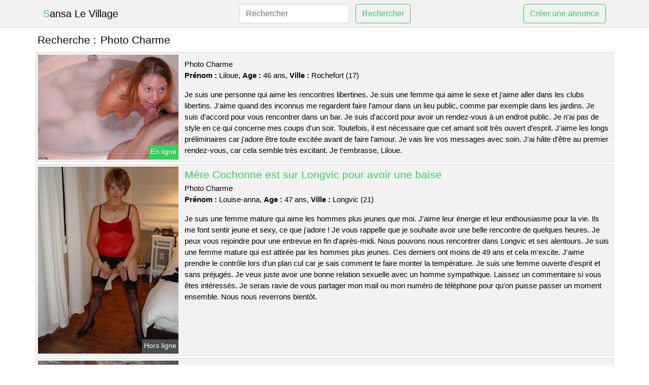

--- FILE ---
content_type: text/html; charset=UTF-8
request_url: https://www.sansalevillage.com/photo-charme
body_size: 6874
content:
<!doctype html>
<html lang="fr">
<head>
    <meta charset="utf-8">
    <meta name="viewport" content="width=device-width, initial-scale=1, shrink-to-fit=no">
    
    <link rel="preconnect" href="https://cdn.sansalevillage.com" crossorigin>
    <link rel="dns-prefetch" href="https://cdn.sansalevillage.com">
    
    <link rel="preconnect" href="https://stackpath.bootstrapcdn.com">
    <link rel="preload" as="style"  href="https://stackpath.bootstrapcdn.com/bootstrap/4.5.2/css/bootstrap.min.css">
    <link rel="preload" as="script" href="/js/jquery-3.5.1.min.js">
	<link rel="preload" href="https://cdn.sansalevillage.com/m/0/5887.jpg" as="image">
    
    <link rel="stylesheet" href="https://stackpath.bootstrapcdn.com/bootstrap/4.5.2/css/bootstrap.min.css" crossorigin="anonymous">
	
	<link rel="icon" href="/favicon.ico" />
	
	<meta name="csrf-token" content="LiJdZnhSs1548I74Ji9bRfPFKanyooLiY6FphswL">
	
	<title>Photo Charme</title>
	<meta name="description" content=". Mère Cochonne est sur Longvic pour avoir une baise. Une belle femme blonde cherche un partenaire sexuel à Vernouillet. " />
	<link rel="canonical" href="https://www.sansalevillage.com/photo-charme" />
	
			
    <style>
    body{background-color:#ffffff;color: #000000;font-size: 15px;padding-bottom: 50px;}
    a, a:hover{color: #000000;}
    
    .navbar-brand:first-letter{color: #36ce5c;}
    .navbar-brand{color: #000000 !important;}
    
    h1{font-size:1.3rem;}
    h2{font-size:1.3rem;}
    
    .title{display: flex;}
    .title span{
        font-size:1.3rem;font-weight: 500;line-height: 1.2;}
    }
    
    .c1{color: #36ce5c;}
     a.c1, a.c1:hover{color: #36ce5c;}
    .bg_light{background-color: #ffffff;}
    .bg_dark{background-color: #f2f2f2;}
    
    .border, .border-bottom{border-color: #d9d9d9 !important;}
    
    .navbar{background-color: #f2f2f2;}
    .navbar-toggler-icon{color: #000000;}
    
    .thumbnail {position: relative;padding-top: 56.25%;overflow: hidden;}
    .thumbnail img{position: absolute;top: 0;bottom: 0;left: 0;right: 0;}
    
    .searchs{font-size: 0;}
    .searchs li{display: inline-block; margin: 0 5px 5px 0;}
    .searchs a{display:block;line-height:32px;padding: 0 5px;font-size: 15px;;}
    
    .list-unstyled li{line-height:18px;}
    h3{font-size: 15px;font-weight: normal;display: inline;}
    
    .online {position: absolute;right: 4px;bottom: 4px;background: #36ce5c;padding: 2px 4px 5px 4px;color: #ffffff;font-size:14px;}
    .outline {position: absolute;right: 4px;bottom: 4px;background: #4d4d4d;padding: 2px 4px 5px 4px;color: #ffffff;font-size:14px;}
    
    .btn-contact{position: absolute;top: 5px;right: 10px;background-color: #36ce5c;border-color:#36ce5c;}
    .btn-contact:hover, .btn-contact:active, .btn-contact:focus{
        background-color: #2ebd52 !important;
        border-color:#2ebd52 !important;
        box-shadow: unset !important;
    }
    
    .btn-submit{border-color:#36ce5c;color:#36ce5c;}
    .btn-submit:hover, .btn-submit:active, .btn-submit:focus{
        background-color: #2ebd52 !important;
        border-color:#2ebd52 !important;
        box-shadow: unset !important;color:#FFFFFF;
    }
    
    .form-control:focus{
        border-color:#36ce5c;
        box-shadow:initial;
    }
    
        
    </style>
</head>

<body>

<nav class="navbar navbar-expand-lg navbar-light p-0 border-bottom">
	<div class="container p-1v d-flex">
		<a class="navbar-brand" href="/">Sansa Le Village</a>
        <form class="form-inline my-2 my-lg-0 d-none d-md-block" method="post" action="https://www.sansalevillage.com/rechercher" >
        	<input type="hidden" name="_token" value="LiJdZnhSs1548I74Ji9bRfPFKanyooLiY6FphswL">          	<input class="form-control mr-sm-2" type="search" placeholder="Rechercher" aria-label="Rechercher" name="q" required >
          	<button class="btn btn-outline-primary my-2 my-sm-0 btn-submit" type="submit">Rechercher</button>
        </form>
		<a rel="nofollow" href="/inscription" class="btn btn-outline-primary my-2 btn-submit" >Créer une annonce</a>
	</div>
</nav>


<main>
	<div class="container" >
	
    	<div class="row">
    		<div class="col p-1 title">
	    		<span class="py-2 m-0 mr-2" >Recherche : </span>
	    		<h1 class="py-2 m-0" >Photo Charme</h1>
	    	</div>
	    </div>
	    
    	<div class="row">
    						<div class="row no-gutters border bg_dark mb-1">
	<div class="col-md-3 col-12 p-0">
		<div class="position-relative" >
    		<a rel="nofollow" href="https://www.sansalevillage.com/rochefort-17/-4305">
    			<img  class="rounded-0 w-100 p-1 h-auto" src="https://cdn.sansalevillage.com/m/0/5887.jpg" alt="" width="640"  height="480" >
    		</a>
        	    			<span class="online" >En ligne</span>
        	    	</div>
	</div>
	<div class="col-md-9 col-12 p-1 p-md-2">
		<h2 class="mb-1 mt-0">
			<a class="c1" rel="nofollow"  href="https://www.sansalevillage.com/rochefort-17/-4305" ></a>
		</h2>
		<p>
							Photo Charme<br>
						<b>Prénom : </b>Liloue, 
			<b>Age : </b>46 ans,
			<b>Ville : </b>Rochefort (17)
		</p>
		<p class=" mt-3 mb-0" >Je suis une personne qui aime les rencontres libertines. Je suis une femme qui aime le sexe et j'aime aller dans les clubs libertins. J'aime quand des inconnus me regardent faire l'amour dans un lieu public, comme par exemple dans les jardins. Je suis d'accord pour vous rencontrer dans un bar. Je suis d'accord pour avoir un rendez-vous à un endroit public. Je n'ai pas de style en ce qui concerne mes coups d'un soir. Toutefois, il est nécessaire que cet amant soit très ouvert d'esprit. J'aime les longs préliminaires car j'adore être toute excitée avant de faire l'amour. Je vais lire vos messages avec soin. J'ai hâte d'être au premier rendez-vous, car cela semble très excitant. Je t'embrasse, Liloue.</p>
	</div>
</div>    						<div class="row no-gutters border bg_dark mb-1">
	<div class="col-md-3 col-12 p-0">
		<div class="position-relative" >
    		<a rel="nofollow" href="https://www.sansalevillage.com/longvic-21/mere-cochonne-est-sur-longvic-pour-avoir-une-baise-4304">
    			<img loading=&quot;lazy&quot; class="rounded-0 w-100 p-1 h-auto" src="https://cdn.sansalevillage.com/m/1/10441.jpg" alt="Mère Cochonne est sur @city pour avoir une baise" width="500"  height="667" >
    		</a>
        	    			<span class="outline" >Hors ligne</span>
        	    	</div>
	</div>
	<div class="col-md-9 col-12 p-1 p-md-2">
		<h2 class="mb-1 mt-0">
			<a class="c1" rel="nofollow"  href="https://www.sansalevillage.com/longvic-21/mere-cochonne-est-sur-longvic-pour-avoir-une-baise-4304" >Mère Cochonne est sur Longvic pour avoir une baise</a>
		</h2>
		<p>
							Photo Charme<br>
						<b>Prénom : </b>Louise-anna, 
			<b>Age : </b>47 ans,
			<b>Ville : </b>Longvic (21)
		</p>
		<p class=" mt-3 mb-0" >Je suis une femme mature qui aime les hommes plus jeunes que moi. J'aime leur énergie et leur enthousiasme pour la vie. Ils me font sentir jeune et sexy, ce que j'adore ! Je vous rappelle que je souhaite avoir une belle rencontre de quelques heures. Je peux vous rejoindre pour une entrevue en fin d'après-midi. Nous pouvons nous rencontrer dans Longvic et ses alentours. Je suis une femme mature qui est attirée par les hommes plus jeunes. Ces derniers ont moins de 49 ans et cela m'excite. J'aime prendre le contrôle lors d'un plan cul car je sais comment te faire monter la température. Je suis une femme ouverte d'esprit et sans préjugés. Je veux juste avoir une bonne relation sexuelle avec un homme sympathique. Laissez un commentaire si vous êtes intéressés. Je serais ravie de vous partager mon mail ou mon numéro de téléphone pour qu'on puisse passer un moment ensemble. Nous nous reverrons bientôt.</p>
	</div>
</div>    						<div class="row no-gutters border bg_dark mb-1">
	<div class="col-md-3 col-12 p-0">
		<div class="position-relative" >
    		<a rel="nofollow" href="https://www.sansalevillage.com/vernouillet-28/une-belle-femme-blonde-cherche-un-partenaire-sexuel-a-vernouillet-4308">
    			<img loading=&quot;lazy&quot; class="rounded-0 w-100 p-1 h-auto" src="https://cdn.sansalevillage.com/m/2/28323.jpg" alt="Une belle femme blonde cherche un partenaire sexuel à @city" width="377"  height="480" >
    		</a>
        	    			<span class="outline" >Hors ligne</span>
        	    	</div>
	</div>
	<div class="col-md-9 col-12 p-1 p-md-2">
		<h2 class="mb-1 mt-0">
			<a class="c1" rel="nofollow"  href="https://www.sansalevillage.com/vernouillet-28/une-belle-femme-blonde-cherche-un-partenaire-sexuel-a-vernouillet-4308" >Une belle femme blonde cherche un partenaire sexuel à Vernouillet</a>
		</h2>
		<p>
							Photo Charme<br>
						<b>Prénom : </b>Hellena, 
			<b>Age : </b>40 ans,
			<b>Ville : </b>Vernouillet (28)
		</p>
		<p class=" mt-3 mb-0" >Je m'appelle Hellena, je suis divorcée et j'adore le sexe. Je suis une femme qui aime avaler un pénis pour t'exciter. J'aime aussi essayer des choses inhabituelles, comme l'uro. Nous pouvons nous rencontrer dans Vernouillet et les alentours. Je peux vous donner rendez-vous en début d'après-midi généralement. Je veux un gars avec un très large pénis pour me satisfaire lors de ce plan q. Je suis assez tranquille si tu me fais monter aux rideaux et je ne m'interdis rien. Je suis à la recherche d'un plan cul avec une belle cougar joueuse pour une nuit. Si vous êtes intéressés, envoyez-moi un message. Je vous embrasse, tendrement.</p>
	</div>
</div>    						<div class="row no-gutters border bg_dark mb-1">
	<div class="col-md-3 col-12 p-0">
		<div class="position-relative" >
    		<a rel="nofollow" href="https://www.sansalevillage.com/la-baule-escoublac-44/il-y-a-un-plan-pour-une-jeune-fille-a-la-ville-4303">
    			<img loading=&quot;lazy&quot; class="rounded-0 w-100 p-1 h-auto" src="https://cdn.sansalevillage.com/j/1/14215.jpg" alt="Il y a un plan pour une jeune fille à la ville" width="520"  height="653" >
    		</a>
        	    			<span class="online" >En ligne</span>
        	    	</div>
	</div>
	<div class="col-md-9 col-12 p-1 p-md-2">
		<h2 class="mb-1 mt-0">
			<a class="c1" rel="nofollow"  href="https://www.sansalevillage.com/la-baule-escoublac-44/il-y-a-un-plan-pour-une-jeune-fille-a-la-ville-4303" >Il y a un plan pour une jeune fille à la ville</a>
		</h2>
		<p>
							Photo Charme<br>
						<b>Prénom : </b>Julicia, 
			<b>Age : </b>33 ans,
			<b>Ville : </b>La Baule-Escoublac (44)
		</p>
		<p class=" mt-3 mb-0" >Peu importe où, tant que c'est propre. Je peux me déplacer sans problème à La Baule-Escoublac et dans les environs. Je suis libre pendant la journée. Je suis à la recherche d'un garçon ouvert d'esprit. Quelqu'un qui veut pratiquer l'échangisme sans se prendre la tête. Je veux uniquement avoir un homme pour une rencontre libertine car j'aime faire des choses coquines sans prise de tête avec quelqu'un que je ne connais pas. Je cherche un partenaire sexuel avec qui je peux expérimenter de nouvelles positions. Je pars en attendant de recevoir vos propositions pour satisfaire mes désirs les plus secrets. Je ne cherche pas une relation amoureuse, je veux juste m'amuser. Si vous ne pouvez pas me faire plaisir, alors trouvez quelqu'un d'autre. S'il te plaît, tiens-moi au courant de ce qui se passe ! Au revoir!</p>
	</div>
</div>    						<div class="row no-gutters border bg_dark mb-1">
	<div class="col-md-3 col-12 p-0">
		<div class="position-relative" >
    		<a rel="nofollow" href="https://www.sansalevillage.com/tarbes-65/une-femme-adulte-sur-tarbes-recherche-un-homme-pour-une-relation-sexuelle-4302">
    			<img loading=&quot;lazy&quot; class="rounded-0 w-100 p-1 h-auto" src="https://cdn.sansalevillage.com/m/2/28365.jpg" alt="Une femme adulte sur @city recherche un homme pour une relation sexuelle" width="640"  height="465" >
    		</a>
        	    			<span class="online" >En ligne</span>
        	    	</div>
	</div>
	<div class="col-md-9 col-12 p-1 p-md-2">
		<h2 class="mb-1 mt-0">
			<a class="c1" rel="nofollow"  href="https://www.sansalevillage.com/tarbes-65/une-femme-adulte-sur-tarbes-recherche-un-homme-pour-une-relation-sexuelle-4302" >Une femme adulte sur Tarbes recherche un homme pour une relation sexuelle</a>
		</h2>
		<p>
							Photo Charme<br>
						<b>Prénom : </b>Darlane, 
			<b>Age : </b>43 ans,
			<b>Ville : </b>Tarbes (65)
		</p>
		<p class=" mt-3 mb-0" >Je n'ai pas de préférence en ce qui concerne mes amants. Il est nécessaire que le dernier soit très joueur. J'aime les longs préliminaires car je veux profiter de chaque moment avant que l'on fasse l'amour. Je peux te voir dans ton appartement car je dois être très discrète. Je suis disponible après mon travail pour ce rendez-vous. Il me faut un partenaire qui sait comment me faire jouir. Je ne veux pas de quelqu'un qui est maladroit ou trop timide pour prendre les choses en main. Je veux un homme qui soit bon à lécher. J'aime beaucoup la sodomie, mais je préfère quand c'est doux. Je ne suis pas contre un plan cul dans les bois si tu aimes l'exhibitionnisme. Je suis attirée par un mec qui veuille prendre le contrôle pendant notre nuit de sexe. Je suis ici pour profiter. Je cherche un partenaire sexuel qui soit aussi coquin que moi et accepte de jouer à des jeux érotiques. J'attends avec impatience de lire vos messages. Je vous souhaite de me rencontrer bientôt et vous embrasse. C'est fini.</p>
	</div>
</div>    						<div class="row no-gutters border bg_dark mb-1">
	<div class="col-md-3 col-12 p-0">
		<div class="position-relative" >
    		<a rel="nofollow" href="https://www.sansalevillage.com/bressuire-79/rencontre-pour-soiree-adultere-dans-bressuire-4306">
    			<img loading=&quot;lazy&quot; class="rounded-0 w-100 p-1 h-auto" src="https://cdn.sansalevillage.com/j/0/2890.jpg" alt="Rencontre pour soirée adultère dans @city" width="500"  height="338" >
    		</a>
        	    			<span class="online" >En ligne</span>
        	    	</div>
	</div>
	<div class="col-md-9 col-12 p-1 p-md-2">
		<h2 class="mb-1 mt-0">
			<a class="c1" rel="nofollow"  href="https://www.sansalevillage.com/bressuire-79/rencontre-pour-soiree-adultere-dans-bressuire-4306" >Rencontre pour soirée adultère dans Bressuire</a>
		</h2>
		<p>
							Photo Charme<br>
						<b>Prénom : </b>Seval, 
			<b>Age : </b>23 ans,
			<b>Ville : </b>Bressuire (79)
		</p>
		<p class=" mt-3 mb-0" >Je m'appelle Seval, j'ai 23 ans et je vis à Bressuire. Je suis une fille coquine qui aime s'amuser. Je suis sensuelle, sexy et séduisante. Nous pouvons nous voir à mon appartement ou bien chez vous, je me déplace mais je ne veux pas traverser le pays. S'il vous plaît, ne réservez pas d'hôtel. Je trouve cela un peu suspect. Je suis libre le soir et le week-end en entier. De préférence, j'aurais aimé que les hommes qui m'adressent des messages soient blond et assez beau. Je cherche un garçon qui puisse me satisfaire sexuellement. Il doit être endurant car j'en demande beaucoup. Je peux rester au lit tout un week-end si mon partenaire me satisfait. Un rendez-vous amoureux doit me faire jouir. Je veux un homme qui sache bien parler. Je suis une amateur de sodomie, mais je le fais avec tact. Je suis personnellement pour une rencontre en pleine nature, si tu es exhibitionniste. Je veux un homme qui prenne l'initiative et me domine pendant notre rencontre sexuelle. Je suis ici pour profiter. Je vous demande de me contacter si vous voulez avoir une relation sexuelle avec moi. Je cherche un homme qui aime être coquin. Je t'embrasse.</p>
	</div>
</div>    						<div class="row no-gutters border bg_dark mb-1">
	<div class="col-md-3 col-12 p-0">
		<div class="position-relative" >
    		<a rel="nofollow" href="https://www.sansalevillage.com/fontenay-le-comte-85/des-couples-qui-aiment-partager-et-samuser-ensemble-4307">
    			<img loading=&quot;lazy&quot; class="rounded-0 w-100 p-1 h-auto" src="https://cdn.sansalevillage.com/j/1/10452.jpg" alt="Des couples qui aiment partager et s&#039;amuser ensemble" width="373"  height="500" >
    		</a>
        	    			<span class="outline" >Hors ligne</span>
        	    	</div>
	</div>
	<div class="col-md-9 col-12 p-1 p-md-2">
		<h2 class="mb-1 mt-0">
			<a class="c1" rel="nofollow"  href="https://www.sansalevillage.com/fontenay-le-comte-85/des-couples-qui-aiment-partager-et-samuser-ensemble-4307" >Des couples qui aiment partager et s&#039;amuser ensemble</a>
		</h2>
		<p>
							Photo Charme<br>
						<b>Prénom : </b>Lynette, 
			<b>Age : </b>34 ans,
			<b>Ville : </b>Fontenay-le-Comte (85)
		</p>
		<p class=" mt-3 mb-0" >Salut les gars, je suis une assez jolie et excitante femme de 34 ans. Je m'appelle Lynette. Nous aimons le sadomasochisme. J'aime être accrochée pendant que mon partenaire me fait l'amour, car cela me permet de le voir et d'entendre mes gémissements. Nous ne sommes libres que les weekends. Nous voulons vous accueillir dans notre maison. Nous voulons juste passer un bon moment en votre présence. Nous sommes sur ce site de cul pour trouver des mecs à rencontrer lors de soirées coquines. N'hésitez pas à laisser un commentaire, nous serons ravis de le lire. Je souhaite avoir une rencontre avec vous en espérant que cela soit agréable et charmant. Je t'embrasse. A bientôt.</p>
	</div>
</div>    						<div class="row no-gutters border bg_dark mb-1">
	<div class="col-md-3 col-12 p-0">
		<div class="position-relative" >
    		<a rel="nofollow" href="https://www.sansalevillage.com/saint-hilaire-de-riez-85/une-nymphomane-libertine-aimerait-passer-une-soiree-bdsm-dans-la-ville-4309">
    			<img loading=&quot;lazy&quot; class="rounded-0 w-100 p-1 h-auto" src="https://cdn.sansalevillage.com/m/0/555.jpg" alt="Une nymphomane libertine aimerait passer une soirée BDSM dans la ville" width="1152"  height="864" >
    		</a>
        	    			<span class="outline" >Hors ligne</span>
        	    	</div>
	</div>
	<div class="col-md-9 col-12 p-1 p-md-2">
		<h2 class="mb-1 mt-0">
			<a class="c1" rel="nofollow"  href="https://www.sansalevillage.com/saint-hilaire-de-riez-85/une-nymphomane-libertine-aimerait-passer-une-soiree-bdsm-dans-la-ville-4309" >Une nymphomane libertine aimerait passer une soirée BDSM dans la ville</a>
		</h2>
		<p>
							Photo Charme<br>
						<b>Prénom : </b>Pavithra, 
			<b>Age : </b>47 ans,
			<b>Ville : </b>Saint-Hilaire-de-Riez (85)
		</p>
		<p class=" mt-3 mb-0" >Salut tout le monde, je suis Pavithra, j'ai 47 ans et mon conjoint aussi. Nous sommes un couple qui aime le sexe et habitons Saint-Hilaire-de-Riez. On cherche un homme de notre âge pour cette rencontre à caractère sexuel. Je suis une femme très gourmande et je veux un bon coup pour jouir ensemble. Il est préférable que je sois attachée pendant que mon partenaire me regarde, car cela rendra l'expérience plus intense lorsque tu me feras jouir. Pour se retrouver, on vous propose de vous fixer un rendez-vous à votre domicile. Le soir, on est libre. Nous voulons entendre parler de tout ce qui est prévu pour cette soirée sexuelle. J'espère vous revoir sur Saint-Hilaire-de-Riez ! Je t'embrasse très fort ! Au revoir.</p>
	</div>
</div>    						<div class="row no-gutters border bg_dark mb-1">
	<div class="col-md-3 col-12 p-0">
		<div class="position-relative" >
    		<a rel="nofollow" href="https://www.sansalevillage.com/bagneux-92/une-femme-dun-certain-age-est-tres-gourmande-pour-un-plan-torride-sur-bagneux-4301">
    			<img loading=&quot;lazy&quot; class="rounded-0 w-100 p-1 h-auto" src="https://cdn.sansalevillage.com/m/3/38835.jpg" alt="Une femme d&#039;un certain âge est très gourmande pour un plan torride sur @city" width="366"  height="480" >
    		</a>
        	    			<span class="online" >En ligne</span>
        	    	</div>
	</div>
	<div class="col-md-9 col-12 p-1 p-md-2">
		<h2 class="mb-1 mt-0">
			<a class="c1" rel="nofollow"  href="https://www.sansalevillage.com/bagneux-92/une-femme-dun-certain-age-est-tres-gourmande-pour-un-plan-torride-sur-bagneux-4301" >Une femme d&#039;un certain âge est très gourmande pour un plan torride sur Bagneux</a>
		</h2>
		<p>
							Photo Charme<br>
						<b>Prénom : </b>Aishwarya, 
			<b>Age : </b>39 ans,
			<b>Ville : </b>Bagneux (92)
		</p>
		<p class=" mt-3 mb-0" >Bonjour, je suis une fille assez jolie qui est en couple mais j'ai des relations sexuelles sans engagement. Je suis banquière et ce n'est pas très passionnant. J'ai envie de trouver un mec pour m'amuser. Je suis coquine et je veux jouer avec quelqu'un. Nous pouvons nous retrouver dans les environs de Bagneux. Nous pouvons nous voir en début d'après-midi. Comme je suis une cougar, j'ai envie d'un garçon plus jeune. Je veux un bon plan cul. Je suis une femme qui a besoin de sexe. J'aime vous montrer comment me faire avoir un orgasme. J'adore être nue en pleine nature et que l'on me prenne en photo. Tout ce qui me fait vibrer, ce sont les coups inattendus dans des lieux publics (garages, toilettes, etc.). Vous devez être ingénieux dans les rues de Bagneux. J'espère que je vais avoir de bons plans culs avec vous. Vous devez me donner un rendez-vous avant toute chose. Je suis impatiente de vous rencontrer ! Au revoir.</p>
	</div>
</div>    						<div class="row no-gutters border bg_dark mb-1">
	<div class="col-md-3 col-12 p-0">
		<div class="position-relative" >
    		<a rel="nofollow" href="https://www.sansalevillage.com/clichy-sous-bois-93/une-jeune-femme-cochonne-cherche-un-homme-pour-une-rencontre-cul-sur-clichy-sous-bois-4310">
    			<img loading=&quot;lazy&quot; class="rounded-0 w-100 p-1 h-auto" src="https://cdn.sansalevillage.com/j/1/13123.jpg" alt="Une jeune femme cochonne cherche un homme pour une rencontre cul sur @city" width="1000"  height="750" >
    		</a>
        	    			<span class="online" >En ligne</span>
        	    	</div>
	</div>
	<div class="col-md-9 col-12 p-1 p-md-2">
		<h2 class="mb-1 mt-0">
			<a class="c1" rel="nofollow"  href="https://www.sansalevillage.com/clichy-sous-bois-93/une-jeune-femme-cochonne-cherche-un-homme-pour-une-rencontre-cul-sur-clichy-sous-bois-4310" >Une jeune femme cochonne cherche un homme pour une rencontre cul sur Clichy-sous-Bois</a>
		</h2>
		<p>
							Photo Charme<br>
						<b>Prénom : </b>Katleen, 
			<b>Age : </b>22 ans,
			<b>Ville : </b>Clichy-sous-Bois (93)
		</p>
		<p class=" mt-3 mb-0" >Bonjour, je suis ici pour trouver des personnes avec qui avoir du sexe sans attaches. Je m'appelle Katleen et j'ai 22 ans. Je suis une fille qui aime montrer son corps aux garçons pour un plan sexuel. Je voudrais que les garçons qui m'écrivent soient blonds et assez beaux. Je cherche un homme qui puisse me satisfaire sexuellement. Il doit être fort et capable de me donner ce dont j'ai besoin. J'aime rester au lit toute une journée, si mon partenaire sait comment s'y prendre. Il est possible de se retrouver chez moi ou bien chez vous, je me déplace mais je ne veux pas faire des dizaines de kilomètres. S'il vous plaît, ne restez pas à l'hôtel. Je trouve cela un peu désagréable. Je suis disponible le soir et le samedi. Nous n'avons aucun tabou en ce qui concerne les jeux érotiques, comme le mélangisme ou d'autres activités. Je veux donc apprendre avec quelqu'un qui sait ce qu'il fait. Je souhaite avoir de futurs rendez-vous avec un partenaire sexuel. Avant de faire quoi que ce soit, vous devez me laisser un message. J'espère vous rencontrer bientôt ! Je vous fais des bisous.</p>
	</div>
</div>    		    	</div>
    	
    	    	
    	<div class="row">
    		<div class="col p-0">
            	<ul class="list-unstyled searchs" >
                	                		<li><a class="border bg_dark" href="https://www.sansalevillage.com/massage-saint-cyr">Massage Saint Cyr</a></li>
                	                		<li><a class="border bg_dark" href="https://www.sansalevillage.com/transactif">Transactif</a></li>
                	                		<li><a class="border bg_dark" href="https://www.sansalevillage.com/journaux-anciens-a-vendre">Journaux Anciens A Vendre</a></li>
                	                		<li><a class="border bg_dark" href="https://www.sansalevillage.com/collocation-luxembourg">Collocation Luxembourg</a></li>
                	                		<li><a class="border bg_dark" href="https://www.sansalevillage.com/escortannemasse">Escortannemasse</a></li>
                	                		<li><a class="border bg_dark" href="https://www.sansalevillage.com/petites-annonces-escort-saint-maixant">Petites annonces escort Saint-Maixant</a></li>
                	                		<li><a class="border bg_dark" href="https://www.sansalevillage.com/petites-annonces-escort-plumelin">Petites annonces escort Plumelin</a></li>
                	                		<li><a class="border bg_dark" href="https://www.sansalevillage.com/no-condom">No Condom</a></li>
                	                		<li><a class="border bg_dark" href="https://www.sansalevillage.com/le-havre-tramway">Le Havre Tramway</a></li>
                	                		<li><a class="border bg_dark" href="https://www.sansalevillage.com/petites-annonces-escort-thenac">Petites annonces escort Thénac</a></li>
                	                		<li><a class="border bg_dark" href="https://www.sansalevillage.com/photo-charme">Photo Charme</a></li>
                	                		<li><a class="border bg_dark" href="https://www.sansalevillage.com/vivastreet-erotica-cannes">Vivastreet Erotica Cannes</a></li>
                	                		<li><a class="border bg_dark" href="https://www.sansalevillage.com/escort-libertine">Escort Libertine</a></li>
                	                		<li><a class="border bg_dark" href="https://www.sansalevillage.com/branlecam">Branlecam</a></li>
                	                		<li><a class="border bg_dark" href="https://www.sansalevillage.com/escorte-creuse">Escorte Creuse</a></li>
                	                		<li><a class="border bg_dark" href="https://www.sansalevillage.com/rencontre-trans-annecy">Rencontre Trans Annecy</a></li>
                	                		<li><a class="border bg_dark" href="https://www.sansalevillage.com/petites-annonces-escort-mothern">Petites annonces escort Mothern</a></li>
                	                		<li><a class="border bg_dark" href="https://www.sansalevillage.com/petites-annonces-escort-riceys">Petites annonces escort Riceys</a></li>
                	                		<li><a class="border bg_dark" href="https://www.sansalevillage.com/salon-massage-gare-de-lyon">Salon Massage Gare De Lyon</a></li>
                	                		<li><a class="border bg_dark" href="https://www.sansalevillage.com/feet-domination">Feet Domination</a></li>
                	                	
                	            	</ul>
            </div>
    	</div>
    	
    </div>
</main>



<script src="/js/jquery-3.5.1.min.js" ></script>
<script type="text/javascript">
    $.ajaxSetup({
        headers: {
            'X-CSRF-TOKEN': $('meta[name="csrf-token"]').attr('content')
        }
    });

    function aVisitor()
    {
    	$.post( "/a-visitor" );
    }

    $( document ).ready(function() {
    	aVisitor();
    });
</script>
    
<script defer src="https://static.cloudflareinsights.com/beacon.min.js/vcd15cbe7772f49c399c6a5babf22c1241717689176015" integrity="sha512-ZpsOmlRQV6y907TI0dKBHq9Md29nnaEIPlkf84rnaERnq6zvWvPUqr2ft8M1aS28oN72PdrCzSjY4U6VaAw1EQ==" data-cf-beacon='{"version":"2024.11.0","token":"77f43a011cf0401b9c9d96453f337269","r":1,"server_timing":{"name":{"cfCacheStatus":true,"cfEdge":true,"cfExtPri":true,"cfL4":true,"cfOrigin":true,"cfSpeedBrain":true},"location_startswith":null}}' crossorigin="anonymous"></script>
</body>
</html>